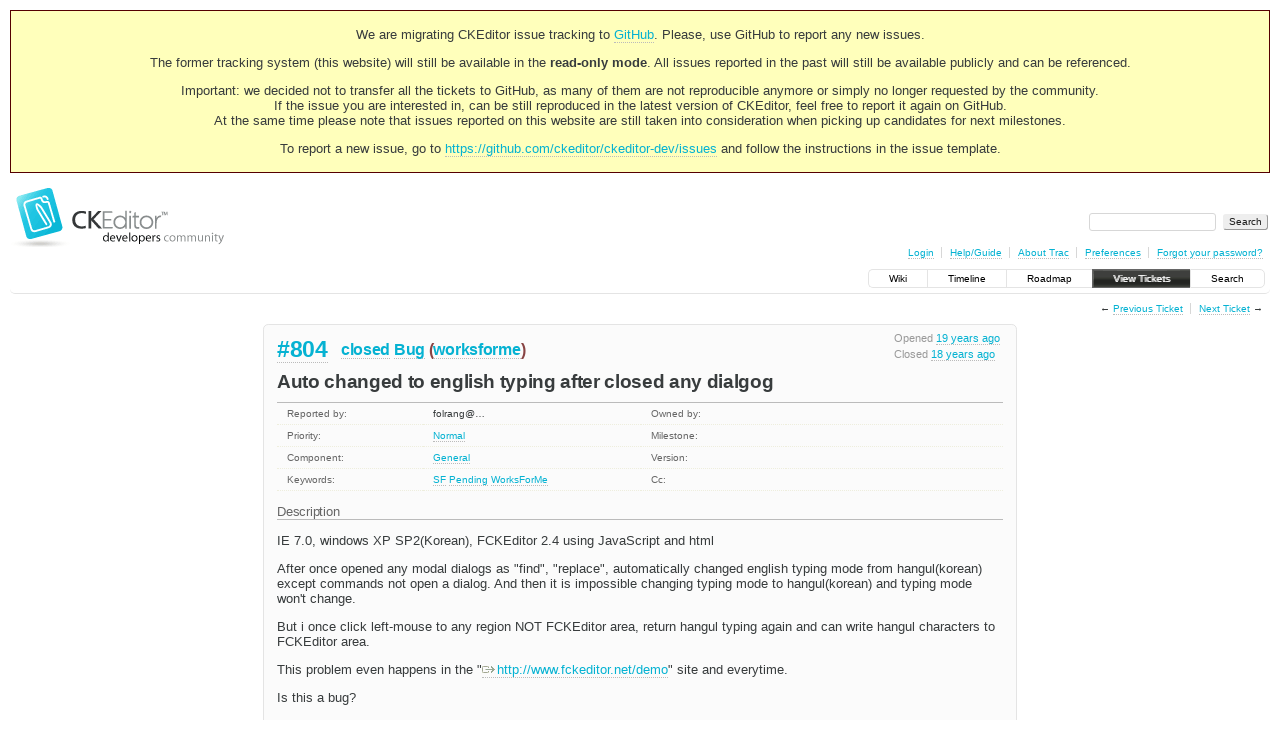

--- FILE ---
content_type: text/html;charset=utf-8
request_url: https://dev.ckeditor.com/ticket/804
body_size: 6409
content:
<!DOCTYPE html PUBLIC "-//W3C//DTD XHTML 1.0 Strict//EN" "http://www.w3.org/TR/xhtml1/DTD/xhtml1-strict.dtd">
<html xmlns="http://www.w3.org/1999/xhtml">
  
  

  


  <head>
    <title>
      #804 (Auto changed to english typing after closed any dialgog)
     – CKEditor
    </title>
      <meta http-equiv="Content-Type" content="text/html; charset=UTF-8" />
      <meta http-equiv="X-UA-Compatible" content="IE=edge" />
    <!--[if IE]><script type="text/javascript">
      if (/^#__msie303:/.test(window.location.hash))
        window.location.replace(window.location.hash.replace(/^#__msie303:/, '#'));
    </script><![endif]-->
          <link rel="search" href="/search" />
          <link rel="prev" href="/ticket/803" title="Ticket #803" />
          <link rel="last" href="/ticket/17070" title="Ticket #17070" />
          <link rel="help" href="/wiki/TracGuide" />
          <link rel="alternate" href="/ticket/804?format=csv" type="text/csv" class="csv" title="Comma-delimited Text" />
          <link rel="alternate" href="/ticket/804?format=tab" type="text/tab-separated-values" class="tab" title="Tab-delimited Text" />
          <link rel="alternate" href="/ticket/804?format=rss" type="application/rss+xml" class="rss" title="RSS Feed" />
          <link rel="next" href="/ticket/805" title="Ticket #805" />
          <link rel="start" href="/wiki" />
          <link rel="stylesheet" href="/chrome/common/css/trac.css" type="text/css" />
          <link rel="stylesheet" href="/chrome/common/css/ticket.css" type="text/css" />
          <link rel="stylesheet" href="/chrome/common/css/jquery-ui/jquery-ui.css" type="text/css" />
          <link rel="stylesheet" href="/chrome/common/css/jquery-ui-addons.css" type="text/css" />
          <link rel="stylesheet" href="/chrome/dynfields/layout.css" type="text/css" />
          <link rel="icon" href="https://c.cksource.com/a/1/inc/gfx/favicon.ico" type="image/x-icon" />
          <link rel="first" href="/ticket/1" title="Ticket #1" />
    <style id="trac-noscript" type="text/css">.trac-noscript { display: none !important }</style>
      <link type="application/opensearchdescription+xml" rel="search" href="/search/opensearch" title="Search CKEditor" />
    <script type="text/javascript">
      var auto_preview_timeout=2.0;
      var form_token="36d2d1af0008eee07e7ccd3b";
      var triggers={"type":[{"clear_on_hide":"true","hide_always":"true","link_to_show":"false","op":"show","rule_name":"HideRule","target":"priority","trigger":"type","trigger_value":"invalid_value","value":"Normal"}]};
      var jquery_ui={"ampm":true,"date_format":"M d, yy","day_names":{"abbreviated":["Sun","Mon","Tue","Wed","Thu","Fri","Sat"],"narrow":["S","M","T","W","T","F","S"],"wide":["Sunday","Monday","Tuesday","Wednesday","Thursday","Friday","Saturday"]},"default_timezone":null,"first_week_day":0,"month_names":{"abbreviated":["Jan","Feb","Mar","Apr","May","Jun","Jul","Aug","Sep","Oct","Nov","Dec"],"wide":["January","February","March","April","May","June","July","August","September","October","November","December"]},"period_names":{"am":["AM","AM"],"pm":["PM","PM"]},"show_timezone":false,"time_format":"h:mm:ss TT","timepicker_separator":", ","timezone_iso8601":false,"timezone_list":null};
      var comments_prefs={"comments_order":"oldest","show_comments":"true","show_prop_changes":"true"};
    </script>
      <script type="text/javascript" charset="utf-8" src="/chrome/common/js/jquery.js"></script>
      <script type="text/javascript" charset="utf-8" src="/chrome/common/js/babel.js"></script>
      <script type="text/javascript" charset="utf-8" src="/chrome/common/js/trac.js"></script>
      <script type="text/javascript" charset="utf-8" src="/chrome/common/js/search.js"></script>
      <script type="text/javascript" charset="utf-8" src="/chrome/common/js/folding.js"></script>
      <script type="text/javascript" charset="utf-8" src="/chrome/common/js/wikitoolbar.js"></script>
      <script type="text/javascript" charset="utf-8" src="/chrome/common/js/resizer.js"></script>
      <script type="text/javascript" charset="utf-8" src="/chrome/common/js/auto_preview.js"></script>
      <script type="text/javascript" charset="utf-8" src="/chrome/common/js/jquery-ui.js"></script>
      <script type="text/javascript" charset="utf-8" src="/chrome/common/js/jquery-ui-addons.js"></script>
      <script type="text/javascript" charset="utf-8" src="/chrome/common/js/jquery-ui-i18n.js"></script>
      <script type="text/javascript" charset="utf-8" src="/chrome/dynfields/dynfields.js"></script>
      <script type="text/javascript" charset="utf-8" src="/chrome/dynfields/rules.js"></script>
      <script type="text/javascript" charset="utf-8" src="/chrome/dynfields/layout.js"></script>
    <script type="text/javascript">
      jQuery("#trac-noscript").remove();
      jQuery(document).ready(function($) {
        $(".trac-autofocus").focus();
        $(".trac-target-new").attr("target", "_blank");
        if ($.ui) { /* is jquery-ui added? */
          $(".trac-datepicker:not([readonly])").prop("autocomplete", "off").datepicker();
          $(".trac-datetimepicker:not([readonly])").prop("autocomplete", "off").datetimepicker();
          $("#main").addClass("trac-nodatetimehint");
        }
        $(".trac-disable").disableSubmit(".trac-disable-determinant");
        setTimeout(function() { $(".trac-scroll").scrollToTop() }, 1);
        $(".trac-disable-on-submit").disableOnSubmit();
      });
    </script>
    <script type="text/javascript" src="/chrome/common/js/threaded_comments.js"></script>
    <script type="text/javascript">
      jQuery(document).ready(function($) {
        $("div.description").find("h1,h2,h3,h4,h5,h6").addAnchor(_("Link to this section"));
        $(".foldable").enableFolding(false, true);
      /*<![CDATA[*/
        $("#attachments").toggleClass("collapsed");
        $("#trac-up-attachments").click(function () {
          $("#attachments").removeClass("collapsed");
          return true;
        });
        $("#modify").parent().toggleClass("collapsed");
        $(".trac-topnav a").click(function() { $("#modify").parent().removeClass("collapsed"); });
        function setRevertHandler() {
          $("button.trac-revert").click(function() {
            var div = $("div", this);
            var field_name = div[0].id.substr(7);
            var field_value = div.text();
            var input = $("#propertyform *[name=field_" + field_name + "]");
            if (input.length > 0) {
              if (input.filter("input[type=radio]").length > 0) {
                input.val([field_value]);
              } else if (input.filter("input[type=checkbox]").length > 0) {
                input.val(field_value == "1" ? [field_value] : []);
              } else {
                input.val(field_value);
              }
            } else { // Special case for CC checkbox
              input = $("#propertyform input[name=cc_update]").val([]);
            }
            input.change();
            // Remove the revert button
            if ($(this).closest("tbody").children("tr").length === 1)
              $(this).closest(".trac-change-panel").remove();
            else
              $(this).closest("tr").remove();
            return false;
          });
        }
        setRevertHandler();
        var comment_focused = false;
        $("#comment").focus(function() { comment_focused = true; })
                     .blur(function() { comment_focused = false; });
        $("#propertyform").autoSubmit({preview: '1'}, function(data, reply) {
          var items = $(reply);
          // Update ticket box
          $("#ticket").replaceWith(items.filter('#ticket'));
          // Replaces content of #changelog, without recreating it
          $("#changelog").empty().append(items.filter("#changelog").contents());
          // Apply comments order and "Show" preferences
          applyCommentsOrder(
            $('#prefs input[name="trac-comments-order"]:checked').val());
          // Show warning
          var new_changes = $("#changelog .trac-new");
          $("#trac-edit-warning").toggle(new_changes.length != 0);
          if (new_changes.length != 0)
            $("#changelog").parent().show().removeClass("collapsed");
          // Update view time
          $("#propertyform input[name='view_time']").replaceWith(items.filter("input[name='view_time']"));
          // Update preview
          var preview = $("#ticketchange").html(items.filter('#preview').children());
          var show_preview = preview.children().length != 0;
          $("#ticketchange").toggle(show_preview);
          setRevertHandler();
          // Execute scripts to load stylesheets
          items.filter("script").appendTo("head");
        }, "#ticketchange .trac-loading");
        $("#trac-comment-editor").autoSubmit({preview_comment: '1'}, function(data, reply) {
          var comment = $("#trac-comment-editor").next("div.comment").html(reply);
          comment.toggle(comment.children().length != 0);
        }, "#changelog .trac-loading");
        /*]]>*/
      });
    </script>
    <link rel="stylesheet" type="text/css" href="/chrome/site/overrides.css" />
    <script type="text/javascript" charset="utf-8" src="/chrome/site/overrides.js"></script>
  </head>
  <body>
    <!-- Google Tag Manager (noscript) -->
    <noscript><iframe src="https://www.googletagmanager.com/ns.html?id=GTM-54N6JD7" height="0" width="0" style="display:none;visibility:hidden"></iframe></noscript>
    <!-- End Google Tag Manager (noscript) -->
    <div id="siteheader">
<div style="background: #ffb;border: 1px solid #500;text-align: center;padding: 3px;clear: both;margin-bottom:15px">
<p>We are migrating CKEditor issue tracking to <a href="https://github.com/ckeditor/ckeditor-dev/issues">GitHub</a>. Please, use GitHub to report any new issues.</p>
<p>The former tracking system (this website) will still be available in the <strong>read-only mode</strong>. All issues reported in the past will still be available publicly and can be referenced.</p>
<p>Important: we decided not to transfer all the tickets to GitHub, as many of them are not reproducible anymore or simply no longer requested by the community.<br /> If the issue you are interested in, can be still reproduced in the latest version of CKEditor, feel free to report it again on GitHub.<br /> At the same time please note that issues reported on this website are still taken into consideration when picking up candidates for next milestones.</p>
<p>To report a new issue, go to <a href="https://github.com/ckeditor/ckeditor-dev/issues" title="CKEditor 4 issues on GitHub">https://github.com/ckeditor/ckeditor-dev/issues</a> and follow the instructions in the issue template.</p>
</div>
    </div>
    <div id="banner">
      <div id="header">
        <a id="logo" href="https://dev.ckeditor.com"><img src="/chrome/site/logo-ckeditor-dev.png" alt="CKEditor Development Community Web Site" height="59" width="214" /></a>
      </div>
      <form id="search" action="/search" method="get">
        <div>
          <label for="proj-search">Search:</label>
          <input type="text" id="proj-search" name="q" size="18" value="" />
          <input type="submit" value="Search" />
        </div>
      </form>
      <div id="metanav" class="nav">
    <ul>
      <li class="first"><a href="/login">Login</a></li><li><a href="/wiki/TracGuide">Help/Guide</a></li><li><a href="/about">About Trac</a></li><li><a href="/prefs">Preferences</a></li><li class="last"><a href="/reset_password">Forgot your password?</a></li>
    </ul>
  </div>
    </div>
    <div id="mainnav" class="nav">
    <ul>
      <li class="first"><a href="/wiki">Wiki</a></li><li><a href="/timeline">Timeline</a></li><li><a href="/roadmap">Roadmap</a></li><li class="active"><a href="/report">View Tickets</a></li><li class="last"><a href="/search">Search</a></li>
    </ul>
  </div>
    <div id="main">
      <div id="ctxtnav" class="nav">
        <h2>Context Navigation</h2>
        <ul>
          <li class="first"><span>&larr; <a class="prev" href="/ticket/803" title="Ticket #803">Previous Ticket</a></span></li><li class="last"><span><a class="next" href="/ticket/805" title="Ticket #805">Next Ticket</a> &rarr;</span></li>
        </ul>
        <hr />
      </div>
    <div id="content" class="ticket">
        <div id="ticket" class="trac-content ">
  <div class="date">
    <p>Opened <a class="timeline" href="/timeline?from=2007-06-25T08%3A16%3A46Z&amp;precision=second" title="See timeline at Jun 25, 2007, 8:16:46 AM">19 years ago</a></p>
    <p>Closed <a class="timeline" href="/timeline?from=2008-04-04T10%3A49%3A19Z&amp;precision=second" title="See timeline at Apr 4, 2008, 10:49:19 AM">18 years ago</a></p>
  </div>
  <h2>
    <a href="/ticket/804" class="trac-id">#804</a>
    <span class="trac-status">
      <a href="/query?status=closed">closed</a>
    </span>
    <span class="trac-type">
      <a href="/query?status=!closed&amp;type=Bug">Bug</a>
    </span>
    <span class="trac-resolution">
      (<a href="/query?status=closed&amp;resolution=worksforme">worksforme</a>)
    </span>
  </h2>
  <h1 id="trac-ticket-title" class="searchable">
    <span class="summary">Auto changed to english typing after closed any dialgog</span>
  </h1>
  <table class="properties">
    <tr>
      <th id="h_reporter">Reported by:</th>
      <td headers="h_reporter" class="searchable"><span class="trac-author">folrang@…</span></td>
      <th id="h_owner" class="missing">Owned by:</th>
      <td headers="h_owner"></td>
    </tr>
    <tr>
        <th id="h_priority">
          Priority:
        </th>
        <td headers="h_priority">
              <a href="/query?status=!closed&amp;priority=Normal">Normal</a>
        </td>
        <th id="h_milestone" class="missing">
          Milestone:
        </th>
        <td headers="h_milestone">
        </td>
    </tr><tr>
        <th id="h_component">
          Component:
        </th>
        <td headers="h_component">
              <a href="/query?status=!closed&amp;component=General">General</a>
        </td>
        <th id="h_version" class="missing">
          Version:
        </th>
        <td headers="h_version">
        </td>
    </tr><tr>
        <th id="h_keywords">
          Keywords:
        </th>
        <td headers="h_keywords" class="searchable">
              <a href="/query?status=!closed&amp;keywords=~SF">SF</a> <a href="/query?status=!closed&amp;keywords=~Pending">Pending</a> <a href="/query?status=!closed&amp;keywords=~WorksForMe">WorksForMe</a>
        </td>
        <th id="h_cc" class="missing">
          Cc:
        </th>
        <td headers="h_cc" class="searchable">
        </td>
    </tr>
  </table>
  <div class="description">
    <h3 id="comment:description">
      Description
    </h3>
    <div class="searchable">
      <p>
IE 7.0, windows XP SP2(Korean), FCKEditor 2.4 using JavaScript and html
</p>
<p>
After once opened any modal dialogs as "find", "replace", automatically
changed english typing mode from hangul(korean)
except commands not open a dialog.
And then it is impossible changing typing mode to hangul(korean) and typing
mode won't change.
</p>
<p>
But i once click left-mouse to any region NOT FCKEditor area, return hangul
typing again and can write hangul characters to FCKEditor area.
</p>
<p>
This problem even happens in the "<a class="ext-link" href="http://www.fckeditor.net/demo"><span class="icon">​</span>http://www.fckeditor.net/demo</a>" site and
everytime.
</p>
<p>
Is this a bug?
</p>
<hr />
<p>
Moved from SF:<br />
<a class="ext-link" href="http://sourceforge.net/tracker/index.php?func=detail&amp;aid=1661318&amp;group_id=75348&amp;atid=543653"><span class="icon">​</span>http://sourceforge.net/tracker/index.php?func=detail&amp;aid=1661318&amp;group_id=75348&amp;atid=543653</a>
</p>

    </div>
  </div>
</div>
          

        <div>
          <div class="trac-noscript" style="position: relative">
            <form id="prefs" method="get" action="/prefs" style="position: absolute; right: 0">
              <div id="trac-comments-order">
                <input type="radio" id="trac-comments-oldest" name="trac-comments-order" value="oldest" checked="checked" />
                <label for="trac-comments-oldest">Oldest first</label>
                <input type="radio" id="trac-comments-newest" name="trac-comments-order" value="newest" />
                <label for="trac-comments-newest">Newest first</label>
                <span id="trac-threaded-toggle" style="display: none">
                  <input type="radio" id="trac-comments-threaded" name="trac-comments-order" value="threaded" />
                  <label for="trac-comments-threaded">Threaded</label>
                </span>
              </div>
              <div>
                <input id="trac-show-comments-toggle" type="checkbox" checked="checked" />
                <label for="trac-show-comments-toggle">Show comments</label>
                <input id="trac-show-property-changes-toggle" type="checkbox" />
                <label for="trac-show-property-changes-toggle">Show property changes</label>
              </div>
            </form>
          </div>
          <h3 class="foldable">Change History <span class="trac-count">(3)</span></h3>
          <div id="changelog">
              <div class="change" id="trac-change-1-1182759418000000">
                
  <h3 class="change" id="comment:1">
    <span class="threading">
      <span class="cnum">
    <a href="#comment:1">comment:1</a>
  </span>
    </span>
        Changed <a class="timeline" href="/timeline?from=2007-06-25T08%3A16%3A58Z&amp;precision=second" title="See timeline at Jun 25, 2007, 8:16:58 AM">19 years ago</a> by <span class="trac-author">Martin Kou</span>
  </h3>
  <div class="trac-change-panel">
    <div class="trac-ticket-buttons">
    </div>
    <table class="changes">
      <tr class="trac-field-reporter">
        <th class="trac-field-reporter">Reporter:</th>
        <td>
          changed from <em>Martin Kou</em> to <em>folrang@…</em>
        </td>
      </tr>
    </table>
  </div>

              </div>
              <div class="change" id="trac-change-2-1204757654000000">
                
  <h3 class="change" id="comment:2">
    <span class="threading">
      <span class="cnum">
    <a href="#comment:2">comment:2</a>
  </span>
    </span>
        Changed <a class="timeline" href="/timeline?from=2008-03-05T22%3A54%3A14Z&amp;precision=second" title="See timeline at Mar 5, 2008, 10:54:14 PM">18 years ago</a> by <span class="trac-author">Wojciech Olchawa</span>
  </h3>
  <div class="trac-change-panel">
    <div class="trac-ticket-buttons">
    </div>
    <table class="changes">
      <tr class="trac-field-keywords">
        <th class="trac-field-keywords">Keywords:</th>
        <td>
          <em>Pending</em> <em>WorksForMe</em> added
        </td>
      </tr>
    </table>
  </div>
    <div class="comment searchable">
      <p>
Hi!
</p>
<p>
I've tested your bug but everything works fine to me. 
</p>
<blockquote class="citation">
<p>
typing mode
</p>
</blockquote>
<p>
Did you mean Windows typing mode by that? I've installed Korean Language service and Polish Language service and the bug didn't occur as well after opening a dialog (the language haven't switched to English). I've tested in using the latest 2.6 beta in IE and FF2.
</p>
<p>
Let us know if the bug still occurs in the current release.
</p>
<p>
Thanks
</p>

    </div>

              </div>
              <div class="change" id="trac-change-3-1207306159000000">
                
  <h3 class="change" id="comment:3">
    <span class="threading">
      <span class="cnum">
    <a href="#comment:3">comment:3</a>
  </span>
    </span>
        Changed <a class="timeline" href="/timeline?from=2008-04-04T10%3A49%3A19Z&amp;precision=second" title="See timeline at Apr 4, 2008, 10:49:19 AM">18 years ago</a> by <span class="trac-author">Wojciech Olchawa</span>
  </h3>
  <div class="trac-change-panel">
    <div class="trac-ticket-buttons">
    </div>
    <table class="changes">
      <tr class="trac-field-resolution">
        <th class="trac-field-resolution">Resolution:</th>
        <td>
            → <span class="trac-field-new">worksforme</span>
        </td>
      </tr><tr class="trac-field-status">
        <th class="trac-field-status">Status:</th>
        <td>
            <span class="trac-field-old">new</span> →
            <span class="trac-field-new">closed</span>
        </td>
      </tr>
    </table>
  </div>
    <div class="comment searchable">
      <p>
Ticket expired.
</p>

    </div>

              </div>
          </div>
        </div>
      <div id="help"><strong>Note:</strong> See
        <a href="/wiki/TracTickets">TracTickets</a> for help on using
        tickets.</div>
    </div>
    <div id="altlinks">
      <h3>Download in other formats:</h3>
      <ul>
        <li class="first">
          <a rel="nofollow" href="/ticket/804?format=csv" class="csv">Comma-delimited Text</a>
        </li><li>
          <a rel="nofollow" href="/ticket/804?format=tab" class="tab">Tab-delimited Text</a>
        </li><li class="last">
          <a rel="nofollow" href="/ticket/804?format=rss" class="rss">RSS Feed</a>
        </li>
      </ul>
    </div>
    </div>
    <div id="footer" lang="en" xml:lang="en"><hr />
      <a id="tracpowered" href="http://trac.edgewall.org/"><img src="/chrome/common/trac_logo_mini.png" height="30" width="107" alt="Trac Powered" /></a>
      <p class="left">Powered by <a href="/about"><strong>Trac 1.2.2</strong></a><br />
        By <a href="http://www.edgewall.org/">Edgewall Software</a>.</p>
      <p class="right"></p>
    </div>
    <div id="newfooter">© 2003 – 2022, CKSource sp. z o.o. sp.k. All rights reserved. | <a href="https://ckeditor.com/legal/terms-of-use/">Terms of use</a> | <a href="https://ckeditor.com/legal/privacy-policy/">Privacy policy</a></div>
  </body>
</html>